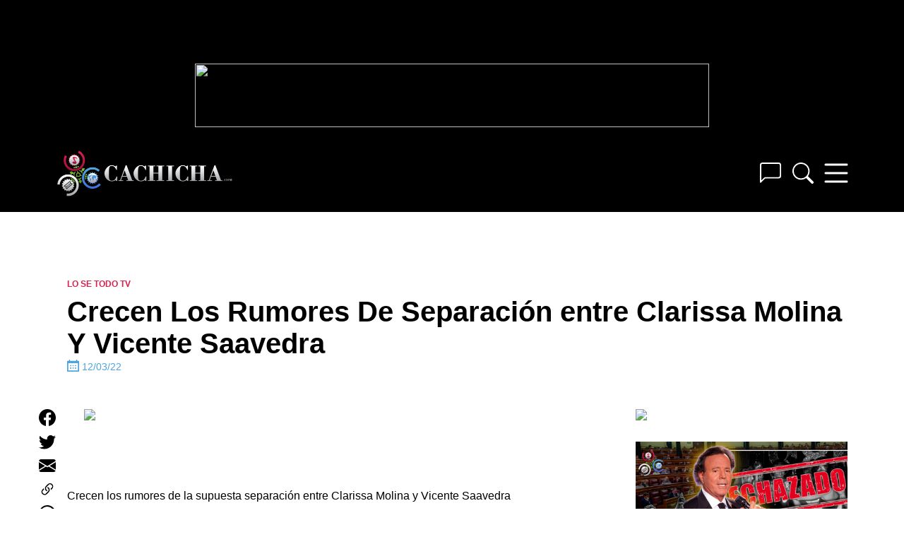

--- FILE ---
content_type: application/javascript; charset=UTF-8
request_url: https://www5.smartadserver.com/h/nshow?siteid=71022&pgid=537684&fmtid=130826&tag=sas_130826&tmstp=5150454666&visit=S&acd=1769030043381&opid=f7af272a-b86c-489c-af79-f5f93df42b99&opdt=1769030043381&ckid=4168281416739551890&cappid=4168281416739551890&async=1&inst=2&systgt=%24qc%3D4787745%3B%24ql%3DHigh%3B%24qpc%3D43201%3B%24qpc%3D43*%3B%24qpc%3D432*%3B%24qpc%3D4320*%3B%24qpc%3D43201*%3B%24qt%3D152_2192_12416t%3B%24dma%3D535%3B%24qo%3D6%3B%24b%3D16999%3B%24o%3D12100%3B%24sw%3D1280%3B%24sh%3D600&tgt=%24dt%3D1t%3B%24dma%3D535&pgDomain=https%3A%2F%2Fwww.cachicha.com%2F2022%2F12%2Fcrecen-los-rumores-de-separacion-entre-clarissa-molina-y-vicente-saavedra%2F&noadcbk=sas.noad&dmodel=unknown&dmake=Apple&reqid=d1eae329-4eeb-45b3-8389-6ea718b2f102&reqdt=1769030043402&oppid=f7af272a-b86c-489c-af79-f5f93df42b99&hmfp=0&insid=13068489
body_size: 2769
content:
/*_hs_*/;var sas = sas || {};
if(sas && sas.events && sas.events.fire && typeof sas.events.fire === "function" )
        sas.events.fire("ad", { tagId: "sas_130826_2", formatId: 130826 }, "sas_130826_2");;/*_hs_*/(()=>{"use strict";var t={4888:(t,e)=>{Object.defineProperty(e,"__esModule",{value:!0}),e.LoadManager=void 0;class s{constructor(){this.scripts=new Map,this.callbacks=[]}static getUrls(t){const e=window.sas,s="string"==typeof t?[t]:t,a=e.utils.cdns[location.protocol]||e.utils.cdns["https:"]||"https://ced-ns.sascdn.com";return s.map(t=>a.replace(/\/+$/,"")+"/"+t.replace(/^\/+/,""))}static loadLink(t){const e=document.createElement("link");e.rel="stylesheet",e.href=t,document.head.appendChild(e)}static loadLinkCdn(t){s.getUrls(t).forEach(s.loadLink)}loadScriptCdn(t,e){const a=s.getUrls(t);for(const t of a){let e=this.scripts.get(t);e||(e={url:t,loaded:!1},this.scripts.set(t,e),this.loadScript(e))}(null==e?void 0:e.onLoad)&&(this.callbacks.push({called:!1,dependencies:a,function:e.onLoad}),this.executeCallbacks())}onScriptLoad(t){t.loaded=!0,this.executeCallbacks()}loadScript(t){const e=document.currentScript,s=document.createElement("script");s.onload=()=>this.onScriptLoad(t),s.src=t.url,e?(e.insertAdjacentElement("afterend",s),window.sas.currentScript=e):document.head.appendChild(s)}executeCallbacks(){this.callbacks.forEach(t=>{!t.called&&t.dependencies.every(t=>{var e;return null===(e=this.scripts.get(t))||void 0===e?void 0:e.loaded})&&(t.called=!0,t.function())}),this.callbacks=this.callbacks.filter(t=>!t.called)}}e.LoadManager=s}},e={};function s(a){var c=e[a];if(void 0!==c)return c.exports;var l=e[a]={exports:{}};return t[a](l,l.exports,s),l.exports}(()=>{const t=s(4888);window.sas=window.sas||{};const e=window.sas;e.utils=e.utils||{},e.utils.cdns=e.utils.cdns||{},e.utils._callbacks=e.utils._callbacks||{},e.events=e.events||{};const a=e.utils.loadManager||new t.LoadManager;e.utils.loadManager=a,e.utils.loadScriptCdn=a.loadScriptCdn.bind(a),e.utils.loadLinkCdn=t.LoadManager.loadLinkCdn})()})();

(function(sas) {
	var config = {
		insertionId: Number(13068489),
		pageId: '537684',
		pgDomain: 'https%3a%2f%2fwww.cachicha.com',
		sessionId: new Date().getTime(),
		baseActionUrl: 'https://use1.smartadserver.com/track/action?siteid=71022&fmtid=130826&pid=537684&iid=13068489&sid=5150454666&scriptid=99340&opid=f7af272a-b86c-489c-af79-f5f93df42b99&opdt=1769030043402&bldv=15322&srcfn=diff&reqid=d1eae329-4eeb-45b3-8389-6ea718b2f102&reqdt=1769030043402&oppid=f7af272a-b86c-489c-af79-f5f93df42b99&gdpr=0',
		formatId: Number(130826),
		tagId: 'sas_130826_2',
		oba: Number(0),
		isAsync: window.sas_ajax || true,
		customScript: String(''),
		filePath: (document.location.protocol == 'https:' ? 'https://ced-ns.sascdn.com' : 'http://ced-ns.sascdn.com') + '/diff/templates/',
		creativeFeedback: Boolean(0),
		dsa: String(''),
		creative: {
			id: Number(41518493),
			url: 'https://creatives.sascdn.com/diff/1252/advertiser/437916/Medios_Digitales_-_Campan_a_a_Institucional_2025_970x90_7923ddc8-d1df-4e4a-b4cf-dda88dbfc1b8.jpg',
			type: Number(1),
			width: Number(('728' === '100%') ? 0 : '728'),
			height: Number(('90' === '100%') ? 0 : '90'),
			clickUrl: 'https://use1.smartadserver.com/click?imgid=41518493&insid=13068489&pgid=537684&fmtid=130826&ckid=4168281416739551890&uii=7371157466700437752&acd=1769030043923&tmstp=5150454666&tgt=%24dt%3d1t%3b%24dma%3d535%3b%24dt%3d1t%3b%24dma%3d535%3b%24hc&systgt=%24qc%3d4787745%3b%24ql%3dUnknown%3b%24qpc%3d43201*%3b%24qpc%3d43*%3b%24qpc%3d432*%3b%24qpc%3d4320*%3b%24qpc%3d43201*%3b%24qpc%3d43201**%3b%24qt%3d152_2192_12416t%3b%24dma%3d535%3b%24qo%3d6%3b%24b%3d16999%3b%24o%3d12100%3b%24sw%3d1280%3b%24sh%3d600&envtype=0&imptype=0&gdpr=0&pgDomain=https%3a%2f%2fwww.cachicha.com%2f2022%2f12%2fcrecen-los-rumores-de-separacion-entre-clarissa-molina-y-vicente-saavedra%2f&cappid=4168281416739551890&scriptid=99340&opid=f7af272a-b86c-489c-af79-f5f93df42b99&opdt=1769030043402&bldv=15322&srcfn=diff&reqid=d1eae329-4eeb-45b3-8389-6ea718b2f102&reqdt=1769030043402&oppid=f7af272a-b86c-489c-af79-f5f93df42b99&eqs=c8995c4000f2f84db26df868e45730d7c83ec022&go=https%3a%2f%2fyoutu.be%2fDeIJPhY18SQ%3fsi%3dMIB0KQQgjO5cnw7F',
			clickUrlArray: ["https://use1.smartadserver.com/click?imgid=41518493&insid=13068489&pgid=537684&fmtid=130826&ckid=4168281416739551890&uii=7371157466700437752&acd=1769030043923&tmstp=5150454666&tgt=%24dt%3d1t%3b%24dma%3d535%3b%24dt%3d1t%3b%24dma%3d535%3b%24hc&systgt=%24qc%3d4787745%3b%24ql%3dUnknown%3b%24qpc%3d43201*%3b%24qpc%3d43*%3b%24qpc%3d432*%3b%24qpc%3d4320*%3b%24qpc%3d43201*%3b%24qpc%3d43201**%3b%24qt%3d152_2192_12416t%3b%24dma%3d535%3b%24qo%3d6%3b%24b%3d16999%3b%24o%3d12100%3b%24sw%3d1280%3b%24sh%3d600&envtype=0&imptype=0&gdpr=0&pgDomain=https%3a%2f%2fwww.cachicha.com%2f2022%2f12%2fcrecen-los-rumores-de-separacion-entre-clarissa-molina-y-vicente-saavedra%2f&cappid=4168281416739551890&scriptid=99340&opid=f7af272a-b86c-489c-af79-f5f93df42b99&opdt=1769030043402&bldv=15322&srcfn=diff&reqid=d1eae329-4eeb-45b3-8389-6ea718b2f102&reqdt=1769030043402&oppid=f7af272a-b86c-489c-af79-f5f93df42b99&eqs=c8995c4000f2f84db26df868e45730d7c83ec022&go=https%3a%2f%2fyoutu.be%2fDeIJPhY18SQ%3fsi%3dMIB0KQQgjO5cnw7F"],
			oryginalClickUrl: 'https://youtu.be/DeIJPhY18SQ?si=MIB0KQQgjO5cnw7F',
			clickTarget: !0 ? '_blank' : '',
			agencyCode: String(''),
			creativeCountPixelUrl: 'https://use1.smartadserver.com/h/aip?uii=7371157466700437752&tmstp=5150454666&ckid=4168281416739551890&systgt=%24qc%3d4787745%3b%24ql%3dUnknown%3b%24qpc%3d43201*%3b%24qpc%3d43*%3b%24qpc%3d432*%3b%24qpc%3d4320*%3b%24qpc%3d43201*%3b%24qpc%3d43201**%3b%24qt%3d152_2192_12416t%3b%24dma%3d535%3b%24qo%3d6%3b%24b%3d16999%3b%24o%3d12100%3b%24sw%3d1280%3b%24sh%3d600&acd=1769030043923&envtype=0&siteid=71022&tgt=%24dt%3d1t%3b%24dma%3d535%3b%24dt%3d1t%3b%24dma%3d535%3b%24hc&gdpr=0&opid=f7af272a-b86c-489c-af79-f5f93df42b99&opdt=1769030043402&bldv=15322&srcfn=diff&reqid=d1eae329-4eeb-45b3-8389-6ea718b2f102&reqdt=1769030043402&oppid=f7af272a-b86c-489c-af79-f5f93df42b99&visit=S&statid=2&imptype=0&intgtype=0&pgDomain=https%3a%2f%2fwww.cachicha.com%2f2022%2f12%2fcrecen-los-rumores-de-separacion-entre-clarissa-molina-y-vicente-saavedra%2f&cappid=4168281416739551890&capp=0&mcrdbt=1&insid=13068489&imgid=41518493&pgid=537684&fmtid=130826&isLazy=0&scriptid=99340',
			creativeClickCountPixelUrl: 41518493 ? 'https://use1.smartadserver.com/h/cp?imgid=41518493&insid=13068489&pgid=537684&fmtid=130826&ckid=4168281416739551890&uii=7371157466700437752&acd=1769030043923&tmstp=5150454666&tgt=%24dt%3d1t%3b%24dma%3d535%3b%24dt%3d1t%3b%24dma%3d535%3b%24hc&systgt=%24qc%3d4787745%3b%24ql%3dUnknown%3b%24qpc%3d43201*%3b%24qpc%3d43*%3b%24qpc%3d432*%3b%24qpc%3d4320*%3b%24qpc%3d43201*%3b%24qpc%3d43201**%3b%24qt%3d152_2192_12416t%3b%24dma%3d535%3b%24qo%3d6%3b%24b%3d16999%3b%24o%3d12100%3b%24sw%3d1280%3b%24sh%3d600&envtype=0&imptype=0&gdpr=0&pgDomain=https%3a%2f%2fwww.cachicha.com%2f2022%2f12%2fcrecen-los-rumores-de-separacion-entre-clarissa-molina-y-vicente-saavedra%2f&cappid=4168281416739551890&scriptid=99340&opid=f7af272a-b86c-489c-af79-f5f93df42b99&opdt=1769030043402&bldv=15322&srcfn=diff&reqid=d1eae329-4eeb-45b3-8389-6ea718b2f102&reqdt=1769030043402&oppid=f7af272a-b86c-489c-af79-f5f93df42b99&eqs=c8995c4000f2f84db26df868e45730d7c83ec022' : 'https://use1.smartadserver.com/h/micp?imgid=0&insid=13068489&pgid=537684&fmtid=130826&ckid=4168281416739551890&uii=7371157466700437752&acd=1769030043923&tmstp=5150454666&tgt=%24dt%3d1t%3b%24dma%3d535%3b%24dt%3d1t%3b%24dma%3d535%3b%24hc&systgt=%24qc%3d4787745%3b%24ql%3dUnknown%3b%24qpc%3d43201*%3b%24qpc%3d43*%3b%24qpc%3d432*%3b%24qpc%3d4320*%3b%24qpc%3d43201*%3b%24qpc%3d43201**%3b%24qt%3d152_2192_12416t%3b%24dma%3d535%3b%24qo%3d6%3b%24b%3d16999%3b%24o%3d12100%3b%24sw%3d1280%3b%24sh%3d600&envtype=0&imptype=0&gdpr=0&pgDomain=https%3a%2f%2fwww.cachicha.com%2f2022%2f12%2fcrecen-los-rumores-de-separacion-entre-clarissa-molina-y-vicente-saavedra%2f&cappid=4168281416739551890&scriptid=99340&opid=f7af272a-b86c-489c-af79-f5f93df42b99&opdt=1769030043402&bldv=15322&srcfn=diff&reqid=d1eae329-4eeb-45b3-8389-6ea718b2f102&reqdt=1769030043402&oppid=f7af272a-b86c-489c-af79-f5f93df42b99&eqs=c8995c4000f2f84db26df868e45730d7c83ec022',
			safeFrame: Boolean(0)
		},
		statisticTracking: {
			viewcount:'https://use1.smartadserver.com/track/action?siteid=71022&fmtid=130826&pid=537684&iid=13068489&sid=5150454666&scriptid=99340&opid=f7af272a-b86c-489c-af79-f5f93df42b99&opdt=1769030043402&bldv=15322&srcfn=diff&reqid=d1eae329-4eeb-45b3-8389-6ea718b2f102&reqdt=1769030043402&oppid=f7af272a-b86c-489c-af79-f5f93df42b99&gdpr=0&key=viewcount&num1=0&num3=&cid=41518493&pgDomain=https%3a%2f%2fwww.cachicha.com%2f2022%2f12%2fcrecen-los-rumores-de-separacion-entre-clarissa-molina-y-vicente-saavedra%2f&imptype=0&envtype=0'
		}
	};
	sas.utils.cdns['http:'] = 'http://ced-ns.sascdn.com';
	sas.utils.cdns['https:'] = 'https://ced-ns.sascdn.com';
	sas.utils.loadScriptCdn('/diff/templates/ts/dist/banner/sas-banner-1.13.js', {
		async: config.isAsync, onLoad: function() {
			newObj13068489 = new Banner(config);
			newObj13068489.init();
		}
	});
})(window.sas);

--- FILE ---
content_type: text/vtt
request_url: https://cdn.jwplayer.com/strips/2kXUoaKe-120.vtt
body_size: 618
content:
WEBVTT

00:00.000 --> 00:03.405
2kXUoaKe-120.jpg#xywh=0,0,120,67

00:03.405 --> 00:06.810
2kXUoaKe-120.jpg#xywh=120,0,120,67

00:06.810 --> 00:10.216
2kXUoaKe-120.jpg#xywh=240,0,120,67

00:10.216 --> 00:13.621
2kXUoaKe-120.jpg#xywh=360,0,120,67

00:13.621 --> 00:17.027
2kXUoaKe-120.jpg#xywh=0,67,120,67

00:17.027 --> 00:20.432
2kXUoaKe-120.jpg#xywh=120,67,120,67

00:20.432 --> 00:23.837
2kXUoaKe-120.jpg#xywh=240,67,120,67

00:23.837 --> 00:27.243
2kXUoaKe-120.jpg#xywh=360,67,120,67

00:27.243 --> 00:30.648
2kXUoaKe-120.jpg#xywh=0,134,120,67

00:30.648 --> 00:34.054
2kXUoaKe-120.jpg#xywh=120,134,120,67

00:34.054 --> 00:37.459
2kXUoaKe-120.jpg#xywh=240,134,120,67

00:37.459 --> 00:40.865
2kXUoaKe-120.jpg#xywh=360,134,120,67

00:40.865 --> 00:44.270
2kXUoaKe-120.jpg#xywh=0,201,120,67

00:44.270 --> 00:47.675
2kXUoaKe-120.jpg#xywh=120,201,120,67

00:47.675 --> 00:51.081
2kXUoaKe-120.jpg#xywh=240,201,120,67

00:51.081 --> 00:54.486
2kXUoaKe-120.jpg#xywh=360,201,120,67

00:54.486 --> 00:57.892
2kXUoaKe-120.jpg#xywh=0,268,120,67

00:57.892 --> 01:01.297
2kXUoaKe-120.jpg#xywh=120,268,120,67

01:01.297 --> 01:04.703
2kXUoaKe-120.jpg#xywh=240,268,120,67

01:04.703 --> 01:08.108
2kXUoaKe-120.jpg#xywh=360,268,120,67

01:08.108 --> 01:11.513
2kXUoaKe-120.jpg#xywh=0,335,120,67

01:11.513 --> 01:14.919
2kXUoaKe-120.jpg#xywh=120,335,120,67

01:14.919 --> 01:18.324
2kXUoaKe-120.jpg#xywh=240,335,120,67

01:18.324 --> 01:21.730
2kXUoaKe-120.jpg#xywh=360,335,120,67

01:21.730 --> 01:25.135
2kXUoaKe-120.jpg#xywh=0,402,120,67

01:25.135 --> 01:28.541
2kXUoaKe-120.jpg#xywh=120,402,120,67

01:28.541 --> 01:31.946
2kXUoaKe-120.jpg#xywh=240,402,120,67

01:31.946 --> 01:35.351
2kXUoaKe-120.jpg#xywh=360,402,120,67

01:35.351 --> 01:38.757
2kXUoaKe-120.jpg#xywh=0,469,120,67

01:38.757 --> 01:42.162
2kXUoaKe-120.jpg#xywh=120,469,120,67

01:42.162 --> 01:45.568
2kXUoaKe-120.jpg#xywh=240,469,120,67

01:45.568 --> 01:48.973
2kXUoaKe-120.jpg#xywh=360,469,120,67

01:48.973 --> 01:52.379
2kXUoaKe-120.jpg#xywh=0,536,120,67

01:52.379 --> 01:55.784
2kXUoaKe-120.jpg#xywh=120,536,120,67

01:55.784 --> 01:59.189
2kXUoaKe-120.jpg#xywh=240,536,120,67

01:59.189 --> 02:02.595
2kXUoaKe-120.jpg#xywh=360,536,120,67

02:02.595 --> 02:06.000
2kXUoaKe-120.jpg#xywh=0,603,120,67

02:06.000 --> 02:09.406
2kXUoaKe-120.jpg#xywh=120,603,120,67

02:09.406 --> 02:12.811
2kXUoaKe-120.jpg#xywh=240,603,120,67

02:12.811 --> 02:16.217
2kXUoaKe-120.jpg#xywh=360,603,120,67

02:16.217 --> 02:19.622
2kXUoaKe-120.jpg#xywh=0,670,120,67

02:19.622 --> 02:23.027
2kXUoaKe-120.jpg#xywh=120,670,120,67

02:23.027 --> 02:26.433
2kXUoaKe-120.jpg#xywh=240,670,120,67

02:26.433 --> 02:29.838
2kXUoaKe-120.jpg#xywh=360,670,120,67

02:29.838 --> 02:33.244
2kXUoaKe-120.jpg#xywh=0,737,120,67

02:33.244 --> 02:36.649
2kXUoaKe-120.jpg#xywh=120,737,120,67

02:36.649 --> 02:40.054
2kXUoaKe-120.jpg#xywh=240,737,120,67

02:40.054 --> 02:43.460
2kXUoaKe-120.jpg#xywh=360,737,120,67

02:43.460 --> 02:46.865
2kXUoaKe-120.jpg#xywh=0,804,120,67

02:46.865 --> 02:50.271
2kXUoaKe-120.jpg#xywh=120,804,120,67

02:50.271 --> 02:53.676
2kXUoaKe-120.jpg#xywh=240,804,120,67

02:53.676 --> 02:57.082
2kXUoaKe-120.jpg#xywh=360,804,120,67

02:57.082 --> 03:00.487
2kXUoaKe-120.jpg#xywh=0,871,120,67

03:00.487 --> 03:03.892
2kXUoaKe-120.jpg#xywh=120,871,120,67

03:03.892 --> 03:07.298
2kXUoaKe-120.jpg#xywh=240,871,120,67

03:07.298 --> 03:10.703
2kXUoaKe-120.jpg#xywh=360,871,120,67

03:10.703 --> 03:14.109
2kXUoaKe-120.jpg#xywh=0,938,120,67

03:14.109 --> 03:17.514
2kXUoaKe-120.jpg#xywh=120,938,120,67

03:17.514 --> 03:20.920
2kXUoaKe-120.jpg#xywh=240,938,120,67

03:20.920 --> 03:24.325
2kXUoaKe-120.jpg#xywh=360,938,120,67

03:24.325 --> 03:27.730
2kXUoaKe-120.jpg#xywh=0,1005,120,67

03:27.730 --> 03:31.136
2kXUoaKe-120.jpg#xywh=120,1005,120,67

03:31.136 --> 03:34.541
2kXUoaKe-120.jpg#xywh=240,1005,120,67

03:34.541 --> 03:37.947
2kXUoaKe-120.jpg#xywh=360,1005,120,67

03:37.947 --> 03:41.352
2kXUoaKe-120.jpg#xywh=0,1072,120,67

03:41.352 --> 03:44.758
2kXUoaKe-120.jpg#xywh=120,1072,120,67

03:44.758 --> 03:48.163
2kXUoaKe-120.jpg#xywh=240,1072,120,67

03:48.163 --> 03:51.568
2kXUoaKe-120.jpg#xywh=360,1072,120,67

03:51.568 --> 03:54.974
2kXUoaKe-120.jpg#xywh=0,1139,120,67

03:54.974 --> 03:58.379
2kXUoaKe-120.jpg#xywh=120,1139,120,67

03:58.379 --> 04:01.785
2kXUoaKe-120.jpg#xywh=240,1139,120,67

04:01.785 --> 04:05.190
2kXUoaKe-120.jpg#xywh=360,1139,120,67

04:05.190 --> 04:08.596
2kXUoaKe-120.jpg#xywh=0,1206,120,67

04:08.596 --> 04:12.001
2kXUoaKe-120.jpg#xywh=120,1206,120,67

04:12.001 --> 04:15.406
2kXUoaKe-120.jpg#xywh=240,1206,120,67

04:15.406 --> 04:18.812
2kXUoaKe-120.jpg#xywh=360,1206,120,67

04:18.812 --> 04:22.217
2kXUoaKe-120.jpg#xywh=0,1273,120,67

04:22.217 --> 04:25.623
2kXUoaKe-120.jpg#xywh=120,1273,120,67

04:25.623 --> 04:29.028
2kXUoaKe-120.jpg#xywh=240,1273,120,67

04:29.028 --> 04:32.434
2kXUoaKe-120.jpg#xywh=360,1273,120,67



--- FILE ---
content_type: application/javascript; charset=UTF-8
request_url: https://www5.smartadserver.com/h/nshow?siteid=71022&pgid=537684&fmtid=130520&tag=sas_130520&tmstp=5150454666&visit=S&acd=1769030043381&opid=a3bdc53e-f138-4a9e-95ef-e00029db5c2e&opdt=1769030043381&ckid=4168281416739551890&cappid=4168281416739551890&async=1&systgt=%24qc%3D4787745%3B%24ql%3DHigh%3B%24qpc%3D43201%3B%24qpc%3D43*%3B%24qpc%3D432*%3B%24qpc%3D4320*%3B%24qpc%3D43201*%3B%24qt%3D152_2192_12416t%3B%24dma%3D535%3B%24qo%3D6%3B%24b%3D16999%3B%24o%3D12100%3B%24sw%3D1280%3B%24sh%3D600&tgt=%24dt%3D1t%3B%24dma%3D535&pgDomain=https%3A%2F%2Fwww.cachicha.com%2F2022%2F12%2Fcrecen-los-rumores-de-separacion-entre-clarissa-molina-y-vicente-saavedra%2F&noadcbk=sas.noad&dmodel=unknown&dmake=Apple&reqid=d1eae329-4eeb-45b3-8389-6ea718b2f102&reqdt=1769030043402&oppid=a3bdc53e-f138-4a9e-95ef-e00029db5c2e&hmfp=0&insid=13055788
body_size: 2710
content:
/*_hs_*/;var sas = sas || {};
if(sas && sas.events && sas.events.fire && typeof sas.events.fire === "function" )
        sas.events.fire("ad", { tagId: "sas_130520", formatId: 130520 }, "sas_130520");;/*_hs_*/(()=>{"use strict";var t={4888:(t,e)=>{Object.defineProperty(e,"__esModule",{value:!0}),e.LoadManager=void 0;class s{constructor(){this.scripts=new Map,this.callbacks=[]}static getUrls(t){const e=window.sas,s="string"==typeof t?[t]:t,a=e.utils.cdns[location.protocol]||e.utils.cdns["https:"]||"https://ced-ns.sascdn.com";return s.map(t=>a.replace(/\/+$/,"")+"/"+t.replace(/^\/+/,""))}static loadLink(t){const e=document.createElement("link");e.rel="stylesheet",e.href=t,document.head.appendChild(e)}static loadLinkCdn(t){s.getUrls(t).forEach(s.loadLink)}loadScriptCdn(t,e){const a=s.getUrls(t);for(const t of a){let e=this.scripts.get(t);e||(e={url:t,loaded:!1},this.scripts.set(t,e),this.loadScript(e))}(null==e?void 0:e.onLoad)&&(this.callbacks.push({called:!1,dependencies:a,function:e.onLoad}),this.executeCallbacks())}onScriptLoad(t){t.loaded=!0,this.executeCallbacks()}loadScript(t){const e=document.currentScript,s=document.createElement("script");s.onload=()=>this.onScriptLoad(t),s.src=t.url,e?(e.insertAdjacentElement("afterend",s),window.sas.currentScript=e):document.head.appendChild(s)}executeCallbacks(){this.callbacks.forEach(t=>{!t.called&&t.dependencies.every(t=>{var e;return null===(e=this.scripts.get(t))||void 0===e?void 0:e.loaded})&&(t.called=!0,t.function())}),this.callbacks=this.callbacks.filter(t=>!t.called)}}e.LoadManager=s}},e={};function s(a){var c=e[a];if(void 0!==c)return c.exports;var l=e[a]={exports:{}};return t[a](l,l.exports,s),l.exports}(()=>{const t=s(4888);window.sas=window.sas||{};const e=window.sas;e.utils=e.utils||{},e.utils.cdns=e.utils.cdns||{},e.utils._callbacks=e.utils._callbacks||{},e.events=e.events||{};const a=e.utils.loadManager||new t.LoadManager;e.utils.loadManager=a,e.utils.loadScriptCdn=a.loadScriptCdn.bind(a),e.utils.loadLinkCdn=t.LoadManager.loadLinkCdn})()})();

(function(sas) {
	var config = {
		insertionId: Number(13055788),
		pageId: '537684',
		pgDomain: 'https%3a%2f%2fwww.cachicha.com',
		sessionId: new Date().getTime(),
		baseActionUrl: 'https://use1.smartadserver.com/track/action?siteid=71022&fmtid=130520&pid=537684&iid=13055788&sid=5150454666&scriptid=99340&opid=a3bdc53e-f138-4a9e-95ef-e00029db5c2e&opdt=1769030043402&bldv=15322&srcfn=diff&reqid=d1eae329-4eeb-45b3-8389-6ea718b2f102&reqdt=1769030043402&oppid=a3bdc53e-f138-4a9e-95ef-e00029db5c2e&gdpr=0',
		formatId: Number(130520),
		tagId: 'sas_130520',
		oba: Number(0),
		isAsync: window.sas_ajax || true,
		customScript: String(''),
		filePath: (document.location.protocol == 'https:' ? 'https://ced-ns.sascdn.com' : 'http://ced-ns.sascdn.com') + '/diff/templates/',
		creativeFeedback: Boolean(0),
		dsa: String(''),
		creative: {
			id: Number(41484474),
			url: 'https://creatives.sascdn.com/diff/1252/advertiser/538145/MOPC_300x600_5631448f-7ada-4050-a2f6-22228cc1c8e9.jpg',
			type: Number(1),
			width: Number(('300' === '100%') ? 0 : '300'),
			height: Number(('600' === '100%') ? 0 : '600'),
			clickUrl: 'https://use1.smartadserver.com/click?imgid=41484474&insid=13055788&pgid=537684&fmtid=130520&ckid=4168281416739551890&uii=8223130193214070283&acd=1769030043923&tmstp=5150454666&tgt=%24dt%3d1t%3b%24dma%3d535%3b%24dt%3d1t%3b%24dma%3d535%3b%24hc&systgt=%24qc%3d4787745%3b%24ql%3dUnknown%3b%24qpc%3d43201*%3b%24qpc%3d43*%3b%24qpc%3d432*%3b%24qpc%3d4320*%3b%24qpc%3d43201*%3b%24qpc%3d43201**%3b%24qt%3d152_2192_12416t%3b%24dma%3d535%3b%24qo%3d6%3b%24b%3d16999%3b%24o%3d12100%3b%24sw%3d1280%3b%24sh%3d600&envtype=0&imptype=0&gdpr=0&pgDomain=https%3a%2f%2fwww.cachicha.com%2f2022%2f12%2fcrecen-los-rumores-de-separacion-entre-clarissa-molina-y-vicente-saavedra%2f&cappid=4168281416739551890&scriptid=99340&opid=a3bdc53e-f138-4a9e-95ef-e00029db5c2e&opdt=1769030043402&bldv=15322&srcfn=diff&reqid=d1eae329-4eeb-45b3-8389-6ea718b2f102&reqdt=1769030043402&oppid=a3bdc53e-f138-4a9e-95ef-e00029db5c2e&eqs=992578bc36c097568105180ed477a5d1fbe1de0c&go=https%3a%2f%2fwww.mopc.gob.do%2f',
			clickUrlArray: ["https://use1.smartadserver.com/click?imgid=41484474&insid=13055788&pgid=537684&fmtid=130520&ckid=4168281416739551890&uii=8223130193214070283&acd=1769030043923&tmstp=5150454666&tgt=%24dt%3d1t%3b%24dma%3d535%3b%24dt%3d1t%3b%24dma%3d535%3b%24hc&systgt=%24qc%3d4787745%3b%24ql%3dUnknown%3b%24qpc%3d43201*%3b%24qpc%3d43*%3b%24qpc%3d432*%3b%24qpc%3d4320*%3b%24qpc%3d43201*%3b%24qpc%3d43201**%3b%24qt%3d152_2192_12416t%3b%24dma%3d535%3b%24qo%3d6%3b%24b%3d16999%3b%24o%3d12100%3b%24sw%3d1280%3b%24sh%3d600&envtype=0&imptype=0&gdpr=0&pgDomain=https%3a%2f%2fwww.cachicha.com%2f2022%2f12%2fcrecen-los-rumores-de-separacion-entre-clarissa-molina-y-vicente-saavedra%2f&cappid=4168281416739551890&scriptid=99340&opid=a3bdc53e-f138-4a9e-95ef-e00029db5c2e&opdt=1769030043402&bldv=15322&srcfn=diff&reqid=d1eae329-4eeb-45b3-8389-6ea718b2f102&reqdt=1769030043402&oppid=a3bdc53e-f138-4a9e-95ef-e00029db5c2e&eqs=992578bc36c097568105180ed477a5d1fbe1de0c&go=https%3a%2f%2fwww.mopc.gob.do%2f"],
			oryginalClickUrl: 'https://www.mopc.gob.do/',
			clickTarget: !0 ? '_blank' : '',
			agencyCode: String(''),
			creativeCountPixelUrl: 'https://use1.smartadserver.com/h/aip?uii=8223130193214070283&tmstp=5150454666&ckid=4168281416739551890&systgt=%24qc%3d4787745%3b%24ql%3dUnknown%3b%24qpc%3d43201*%3b%24qpc%3d43*%3b%24qpc%3d432*%3b%24qpc%3d4320*%3b%24qpc%3d43201*%3b%24qpc%3d43201**%3b%24qt%3d152_2192_12416t%3b%24dma%3d535%3b%24qo%3d6%3b%24b%3d16999%3b%24o%3d12100%3b%24sw%3d1280%3b%24sh%3d600&acd=1769030043923&envtype=0&siteid=71022&tgt=%24dt%3d1t%3b%24dma%3d535%3b%24dt%3d1t%3b%24dma%3d535%3b%24hc&gdpr=0&opid=a3bdc53e-f138-4a9e-95ef-e00029db5c2e&opdt=1769030043402&bldv=15322&srcfn=diff&reqid=d1eae329-4eeb-45b3-8389-6ea718b2f102&reqdt=1769030043402&oppid=a3bdc53e-f138-4a9e-95ef-e00029db5c2e&visit=S&statid=2&imptype=0&intgtype=0&pgDomain=https%3a%2f%2fwww.cachicha.com%2f2022%2f12%2fcrecen-los-rumores-de-separacion-entre-clarissa-molina-y-vicente-saavedra%2f&cappid=4168281416739551890&capp=0&mcrdbt=1&insid=13055788&imgid=41484474&pgid=537684&fmtid=130520&isLazy=0&scriptid=99340',
			creativeClickCountPixelUrl: 41484474 ? 'https://use1.smartadserver.com/h/cp?imgid=41484474&insid=13055788&pgid=537684&fmtid=130520&ckid=4168281416739551890&uii=8223130193214070283&acd=1769030043923&tmstp=5150454666&tgt=%24dt%3d1t%3b%24dma%3d535%3b%24dt%3d1t%3b%24dma%3d535%3b%24hc&systgt=%24qc%3d4787745%3b%24ql%3dUnknown%3b%24qpc%3d43201*%3b%24qpc%3d43*%3b%24qpc%3d432*%3b%24qpc%3d4320*%3b%24qpc%3d43201*%3b%24qpc%3d43201**%3b%24qt%3d152_2192_12416t%3b%24dma%3d535%3b%24qo%3d6%3b%24b%3d16999%3b%24o%3d12100%3b%24sw%3d1280%3b%24sh%3d600&envtype=0&imptype=0&gdpr=0&pgDomain=https%3a%2f%2fwww.cachicha.com%2f2022%2f12%2fcrecen-los-rumores-de-separacion-entre-clarissa-molina-y-vicente-saavedra%2f&cappid=4168281416739551890&scriptid=99340&opid=a3bdc53e-f138-4a9e-95ef-e00029db5c2e&opdt=1769030043402&bldv=15322&srcfn=diff&reqid=d1eae329-4eeb-45b3-8389-6ea718b2f102&reqdt=1769030043402&oppid=a3bdc53e-f138-4a9e-95ef-e00029db5c2e&eqs=992578bc36c097568105180ed477a5d1fbe1de0c' : 'https://use1.smartadserver.com/h/micp?imgid=0&insid=13055788&pgid=537684&fmtid=130520&ckid=4168281416739551890&uii=8223130193214070283&acd=1769030043923&tmstp=5150454666&tgt=%24dt%3d1t%3b%24dma%3d535%3b%24dt%3d1t%3b%24dma%3d535%3b%24hc&systgt=%24qc%3d4787745%3b%24ql%3dUnknown%3b%24qpc%3d43201*%3b%24qpc%3d43*%3b%24qpc%3d432*%3b%24qpc%3d4320*%3b%24qpc%3d43201*%3b%24qpc%3d43201**%3b%24qt%3d152_2192_12416t%3b%24dma%3d535%3b%24qo%3d6%3b%24b%3d16999%3b%24o%3d12100%3b%24sw%3d1280%3b%24sh%3d600&envtype=0&imptype=0&gdpr=0&pgDomain=https%3a%2f%2fwww.cachicha.com%2f2022%2f12%2fcrecen-los-rumores-de-separacion-entre-clarissa-molina-y-vicente-saavedra%2f&cappid=4168281416739551890&scriptid=99340&opid=a3bdc53e-f138-4a9e-95ef-e00029db5c2e&opdt=1769030043402&bldv=15322&srcfn=diff&reqid=d1eae329-4eeb-45b3-8389-6ea718b2f102&reqdt=1769030043402&oppid=a3bdc53e-f138-4a9e-95ef-e00029db5c2e&eqs=992578bc36c097568105180ed477a5d1fbe1de0c',
			safeFrame: Boolean(0)
		},
		statisticTracking: {
			viewcount:'https://use1.smartadserver.com/track/action?siteid=71022&fmtid=130520&pid=537684&iid=13055788&sid=5150454666&scriptid=99340&opid=a3bdc53e-f138-4a9e-95ef-e00029db5c2e&opdt=1769030043402&bldv=15322&srcfn=diff&reqid=d1eae329-4eeb-45b3-8389-6ea718b2f102&reqdt=1769030043402&oppid=a3bdc53e-f138-4a9e-95ef-e00029db5c2e&gdpr=0&key=viewcount&num1=0&num3=&cid=41484474&pgDomain=https%3a%2f%2fwww.cachicha.com%2f2022%2f12%2fcrecen-los-rumores-de-separacion-entre-clarissa-molina-y-vicente-saavedra%2f&imptype=0&envtype=0'
		}
	};
	sas.utils.cdns['http:'] = 'http://ced-ns.sascdn.com';
	sas.utils.cdns['https:'] = 'https://ced-ns.sascdn.com';
	sas.utils.loadScriptCdn('/diff/templates/ts/dist/banner/sas-banner-1.13.js', {
		async: config.isAsync, onLoad: function() {
			newObj13055788 = new Banner(config);
			newObj13055788.init();
		}
	});
})(window.sas);

--- FILE ---
content_type: application/javascript; charset=UTF-8
request_url: https://www5.smartadserver.com/h/nshow?siteid=71022&pgid=537684&fmtid=130521&tag=sas_130521&tmstp=5150454666&visit=S&acd=1769030043381&opid=f3c3498c-d7f5-43a6-9e16-c48be0f59fae&opdt=1769030043381&ckid=4168281416739551890&cappid=4168281416739551890&async=1&systgt=%24qc%3D4787745%3B%24ql%3DHigh%3B%24qpc%3D43201%3B%24qpc%3D43*%3B%24qpc%3D432*%3B%24qpc%3D4320*%3B%24qpc%3D43201*%3B%24qt%3D152_2192_12416t%3B%24dma%3D535%3B%24qo%3D6%3B%24b%3D16999%3B%24o%3D12100%3B%24sw%3D1280%3B%24sh%3D600&tgt=%24dt%3D1t%3B%24dma%3D535&pgDomain=https%3A%2F%2Fwww.cachicha.com%2F2022%2F12%2Fcrecen-los-rumores-de-separacion-entre-clarissa-molina-y-vicente-saavedra%2F&noadcbk=sas.noad&dmodel=unknown&dmake=Apple&reqid=d1eae329-4eeb-45b3-8389-6ea718b2f102&reqdt=1769030043402&oppid=f3c3498c-d7f5-43a6-9e16-c48be0f59fae&hmfp=0&insid=13055787
body_size: 2693
content:
/*_hs_*/;var sas = sas || {};
if(sas && sas.events && sas.events.fire && typeof sas.events.fire === "function" )
        sas.events.fire("ad", { tagId: "sas_130521", formatId: 130521 }, "sas_130521");;/*_hs_*/(()=>{"use strict";var t={4888:(t,e)=>{Object.defineProperty(e,"__esModule",{value:!0}),e.LoadManager=void 0;class s{constructor(){this.scripts=new Map,this.callbacks=[]}static getUrls(t){const e=window.sas,s="string"==typeof t?[t]:t,a=e.utils.cdns[location.protocol]||e.utils.cdns["https:"]||"https://ced-ns.sascdn.com";return s.map(t=>a.replace(/\/+$/,"")+"/"+t.replace(/^\/+/,""))}static loadLink(t){const e=document.createElement("link");e.rel="stylesheet",e.href=t,document.head.appendChild(e)}static loadLinkCdn(t){s.getUrls(t).forEach(s.loadLink)}loadScriptCdn(t,e){const a=s.getUrls(t);for(const t of a){let e=this.scripts.get(t);e||(e={url:t,loaded:!1},this.scripts.set(t,e),this.loadScript(e))}(null==e?void 0:e.onLoad)&&(this.callbacks.push({called:!1,dependencies:a,function:e.onLoad}),this.executeCallbacks())}onScriptLoad(t){t.loaded=!0,this.executeCallbacks()}loadScript(t){const e=document.currentScript,s=document.createElement("script");s.onload=()=>this.onScriptLoad(t),s.src=t.url,e?(e.insertAdjacentElement("afterend",s),window.sas.currentScript=e):document.head.appendChild(s)}executeCallbacks(){this.callbacks.forEach(t=>{!t.called&&t.dependencies.every(t=>{var e;return null===(e=this.scripts.get(t))||void 0===e?void 0:e.loaded})&&(t.called=!0,t.function())}),this.callbacks=this.callbacks.filter(t=>!t.called)}}e.LoadManager=s}},e={};function s(a){var c=e[a];if(void 0!==c)return c.exports;var l=e[a]={exports:{}};return t[a](l,l.exports,s),l.exports}(()=>{const t=s(4888);window.sas=window.sas||{};const e=window.sas;e.utils=e.utils||{},e.utils.cdns=e.utils.cdns||{},e.utils._callbacks=e.utils._callbacks||{},e.events=e.events||{};const a=e.utils.loadManager||new t.LoadManager;e.utils.loadManager=a,e.utils.loadScriptCdn=a.loadScriptCdn.bind(a),e.utils.loadLinkCdn=t.LoadManager.loadLinkCdn})()})();

(function(sas) {
	var config = {
		insertionId: Number(13055787),
		pageId: '537684',
		pgDomain: 'https%3a%2f%2fwww.cachicha.com',
		sessionId: new Date().getTime(),
		baseActionUrl: 'https://use1.smartadserver.com/track/action?siteid=71022&fmtid=130521&pid=537684&iid=13055787&sid=5150454666&scriptid=99340&opid=f3c3498c-d7f5-43a6-9e16-c48be0f59fae&opdt=1769030043402&bldv=15322&srcfn=diff&reqid=d1eae329-4eeb-45b3-8389-6ea718b2f102&reqdt=1769030043402&oppid=f3c3498c-d7f5-43a6-9e16-c48be0f59fae&gdpr=0',
		formatId: Number(130521),
		tagId: 'sas_130521',
		oba: Number(0),
		isAsync: window.sas_ajax || true,
		customScript: String(''),
		filePath: (document.location.protocol == 'https:' ? 'https://ced-ns.sascdn.com' : 'http://ced-ns.sascdn.com') + '/diff/templates/',
		creativeFeedback: Boolean(0),
		dsa: String(''),
		creative: {
			id: Number(41484468),
			url: 'https://creatives.sascdn.com/diff/1252/advertiser/538145/MOPC_300x250_3f61ed26-6f54-49cf-9e47-1fe69968da51.jpg',
			type: Number(1),
			width: Number(('300' === '100%') ? 0 : '300'),
			height: Number(('250' === '100%') ? 0 : '250'),
			clickUrl: 'https://use1.smartadserver.com/click?imgid=41484468&insid=13055787&pgid=537684&fmtid=130521&ckid=4168281416739551890&uii=2131100972783293524&acd=1769030043922&tmstp=5150454666&tgt=%24dt%3d1t%3b%24dma%3d535%3b%24dt%3d1t%3b%24dma%3d535%3b%24hc&systgt=%24qc%3d4787745%3b%24ql%3dUnknown%3b%24qpc%3d43201*%3b%24qpc%3d43*%3b%24qpc%3d432*%3b%24qpc%3d4320*%3b%24qpc%3d43201*%3b%24qpc%3d43201**%3b%24qt%3d152_2192_12416t%3b%24dma%3d535%3b%24qo%3d6%3b%24b%3d16999%3b%24o%3d12100%3b%24sw%3d1280%3b%24sh%3d600&envtype=0&imptype=0&gdpr=0&pgDomain=https%3a%2f%2fwww.cachicha.com%2f2022%2f12%2fcrecen-los-rumores-de-separacion-entre-clarissa-molina-y-vicente-saavedra%2f&cappid=4168281416739551890&scriptid=99340&opid=f3c3498c-d7f5-43a6-9e16-c48be0f59fae&opdt=1769030043402&bldv=15322&srcfn=diff&reqid=d1eae329-4eeb-45b3-8389-6ea718b2f102&reqdt=1769030043402&oppid=f3c3498c-d7f5-43a6-9e16-c48be0f59fae&eqs=d8a2f941c743cde8a462607447e6598b6cacc835&go=https%3a%2f%2fwww.mopc.gob.do%2f',
			clickUrlArray: ["https://use1.smartadserver.com/click?imgid=41484468&insid=13055787&pgid=537684&fmtid=130521&ckid=4168281416739551890&uii=2131100972783293524&acd=1769030043922&tmstp=5150454666&tgt=%24dt%3d1t%3b%24dma%3d535%3b%24dt%3d1t%3b%24dma%3d535%3b%24hc&systgt=%24qc%3d4787745%3b%24ql%3dUnknown%3b%24qpc%3d43201*%3b%24qpc%3d43*%3b%24qpc%3d432*%3b%24qpc%3d4320*%3b%24qpc%3d43201*%3b%24qpc%3d43201**%3b%24qt%3d152_2192_12416t%3b%24dma%3d535%3b%24qo%3d6%3b%24b%3d16999%3b%24o%3d12100%3b%24sw%3d1280%3b%24sh%3d600&envtype=0&imptype=0&gdpr=0&pgDomain=https%3a%2f%2fwww.cachicha.com%2f2022%2f12%2fcrecen-los-rumores-de-separacion-entre-clarissa-molina-y-vicente-saavedra%2f&cappid=4168281416739551890&scriptid=99340&opid=f3c3498c-d7f5-43a6-9e16-c48be0f59fae&opdt=1769030043402&bldv=15322&srcfn=diff&reqid=d1eae329-4eeb-45b3-8389-6ea718b2f102&reqdt=1769030043402&oppid=f3c3498c-d7f5-43a6-9e16-c48be0f59fae&eqs=d8a2f941c743cde8a462607447e6598b6cacc835&go=https%3a%2f%2fwww.mopc.gob.do%2f"],
			oryginalClickUrl: 'https://www.mopc.gob.do/',
			clickTarget: !0 ? '_blank' : '',
			agencyCode: String(''),
			creativeCountPixelUrl: 'https://use1.smartadserver.com/h/aip?uii=2131100972783293524&tmstp=5150454666&ckid=4168281416739551890&systgt=%24qc%3d4787745%3b%24ql%3dUnknown%3b%24qpc%3d43201*%3b%24qpc%3d43*%3b%24qpc%3d432*%3b%24qpc%3d4320*%3b%24qpc%3d43201*%3b%24qpc%3d43201**%3b%24qt%3d152_2192_12416t%3b%24dma%3d535%3b%24qo%3d6%3b%24b%3d16999%3b%24o%3d12100%3b%24sw%3d1280%3b%24sh%3d600&acd=1769030043922&envtype=0&siteid=71022&tgt=%24dt%3d1t%3b%24dma%3d535%3b%24dt%3d1t%3b%24dma%3d535%3b%24hc&gdpr=0&opid=f3c3498c-d7f5-43a6-9e16-c48be0f59fae&opdt=1769030043402&bldv=15322&srcfn=diff&reqid=d1eae329-4eeb-45b3-8389-6ea718b2f102&reqdt=1769030043402&oppid=f3c3498c-d7f5-43a6-9e16-c48be0f59fae&visit=S&statid=2&imptype=0&intgtype=0&pgDomain=https%3a%2f%2fwww.cachicha.com%2f2022%2f12%2fcrecen-los-rumores-de-separacion-entre-clarissa-molina-y-vicente-saavedra%2f&cappid=4168281416739551890&capp=0&mcrdbt=1&insid=13055787&imgid=41484468&pgid=537684&fmtid=130521&isLazy=0&scriptid=99340',
			creativeClickCountPixelUrl: 41484468 ? 'https://use1.smartadserver.com/h/cp?imgid=41484468&insid=13055787&pgid=537684&fmtid=130521&ckid=4168281416739551890&uii=2131100972783293524&acd=1769030043922&tmstp=5150454666&tgt=%24dt%3d1t%3b%24dma%3d535%3b%24dt%3d1t%3b%24dma%3d535%3b%24hc&systgt=%24qc%3d4787745%3b%24ql%3dUnknown%3b%24qpc%3d43201*%3b%24qpc%3d43*%3b%24qpc%3d432*%3b%24qpc%3d4320*%3b%24qpc%3d43201*%3b%24qpc%3d43201**%3b%24qt%3d152_2192_12416t%3b%24dma%3d535%3b%24qo%3d6%3b%24b%3d16999%3b%24o%3d12100%3b%24sw%3d1280%3b%24sh%3d600&envtype=0&imptype=0&gdpr=0&pgDomain=https%3a%2f%2fwww.cachicha.com%2f2022%2f12%2fcrecen-los-rumores-de-separacion-entre-clarissa-molina-y-vicente-saavedra%2f&cappid=4168281416739551890&scriptid=99340&opid=f3c3498c-d7f5-43a6-9e16-c48be0f59fae&opdt=1769030043402&bldv=15322&srcfn=diff&reqid=d1eae329-4eeb-45b3-8389-6ea718b2f102&reqdt=1769030043402&oppid=f3c3498c-d7f5-43a6-9e16-c48be0f59fae&eqs=d8a2f941c743cde8a462607447e6598b6cacc835' : 'https://use1.smartadserver.com/h/micp?imgid=0&insid=13055787&pgid=537684&fmtid=130521&ckid=4168281416739551890&uii=2131100972783293524&acd=1769030043922&tmstp=5150454666&tgt=%24dt%3d1t%3b%24dma%3d535%3b%24dt%3d1t%3b%24dma%3d535%3b%24hc&systgt=%24qc%3d4787745%3b%24ql%3dUnknown%3b%24qpc%3d43201*%3b%24qpc%3d43*%3b%24qpc%3d432*%3b%24qpc%3d4320*%3b%24qpc%3d43201*%3b%24qpc%3d43201**%3b%24qt%3d152_2192_12416t%3b%24dma%3d535%3b%24qo%3d6%3b%24b%3d16999%3b%24o%3d12100%3b%24sw%3d1280%3b%24sh%3d600&envtype=0&imptype=0&gdpr=0&pgDomain=https%3a%2f%2fwww.cachicha.com%2f2022%2f12%2fcrecen-los-rumores-de-separacion-entre-clarissa-molina-y-vicente-saavedra%2f&cappid=4168281416739551890&scriptid=99340&opid=f3c3498c-d7f5-43a6-9e16-c48be0f59fae&opdt=1769030043402&bldv=15322&srcfn=diff&reqid=d1eae329-4eeb-45b3-8389-6ea718b2f102&reqdt=1769030043402&oppid=f3c3498c-d7f5-43a6-9e16-c48be0f59fae&eqs=d8a2f941c743cde8a462607447e6598b6cacc835',
			safeFrame: Boolean(0)
		},
		statisticTracking: {
			viewcount:'https://use1.smartadserver.com/track/action?siteid=71022&fmtid=130521&pid=537684&iid=13055787&sid=5150454666&scriptid=99340&opid=f3c3498c-d7f5-43a6-9e16-c48be0f59fae&opdt=1769030043402&bldv=15322&srcfn=diff&reqid=d1eae329-4eeb-45b3-8389-6ea718b2f102&reqdt=1769030043402&oppid=f3c3498c-d7f5-43a6-9e16-c48be0f59fae&gdpr=0&key=viewcount&num1=0&num3=&cid=41484468&pgDomain=https%3a%2f%2fwww.cachicha.com%2f2022%2f12%2fcrecen-los-rumores-de-separacion-entre-clarissa-molina-y-vicente-saavedra%2f&imptype=0&envtype=0'
		}
	};
	sas.utils.cdns['http:'] = 'http://ced-ns.sascdn.com';
	sas.utils.cdns['https:'] = 'https://ced-ns.sascdn.com';
	sas.utils.loadScriptCdn('/diff/templates/ts/dist/banner/sas-banner-1.13.js', {
		async: config.isAsync, onLoad: function() {
			newObj13055787 = new Banner(config);
			newObj13055787.init();
		}
	});
})(window.sas);

--- FILE ---
content_type: application/javascript; charset=UTF-8
request_url: https://www5.smartadserver.com/h/nshow?siteid=71022&pgid=537684&fmtid=130826&tag=sas_130826&tmstp=5150454666&visit=S&acd=1769030043381&opid=443423cc-f68e-43df-a2a3-6fbdbaac6f12&opdt=1769030043381&ckid=4168281416739551890&cappid=4168281416739551890&async=1&systgt=%24qc%3D4787745%3B%24ql%3DHigh%3B%24qpc%3D43201%3B%24qpc%3D43*%3B%24qpc%3D432*%3B%24qpc%3D4320*%3B%24qpc%3D43201*%3B%24qt%3D152_2192_12416t%3B%24dma%3D535%3B%24qo%3D6%3B%24b%3D16999%3B%24o%3D12100%3B%24sw%3D1280%3B%24sh%3D600&tgt=%24dt%3D1t%3B%24dma%3D535&pgDomain=https%3A%2F%2Fwww.cachicha.com%2F2022%2F12%2Fcrecen-los-rumores-de-separacion-entre-clarissa-molina-y-vicente-saavedra%2F&noadcbk=sas.noad&dmodel=unknown&dmake=Apple&reqid=d1eae329-4eeb-45b3-8389-6ea718b2f102&reqdt=1769030043402&oppid=443423cc-f68e-43df-a2a3-6fbdbaac6f12&hmfp=0&insid=13066243
body_size: 2809
content:
/*_hs_*/;var sas = sas || {};
if(sas && sas.events && sas.events.fire && typeof sas.events.fire === "function" )
        sas.events.fire("ad", { tagId: "sas_130826", formatId: 130826 }, "sas_130826");;/*_hs_*/(()=>{"use strict";var t={4888:(t,e)=>{Object.defineProperty(e,"__esModule",{value:!0}),e.LoadManager=void 0;class s{constructor(){this.scripts=new Map,this.callbacks=[]}static getUrls(t){const e=window.sas,s="string"==typeof t?[t]:t,a=e.utils.cdns[location.protocol]||e.utils.cdns["https:"]||"https://ced-ns.sascdn.com";return s.map(t=>a.replace(/\/+$/,"")+"/"+t.replace(/^\/+/,""))}static loadLink(t){const e=document.createElement("link");e.rel="stylesheet",e.href=t,document.head.appendChild(e)}static loadLinkCdn(t){s.getUrls(t).forEach(s.loadLink)}loadScriptCdn(t,e){const a=s.getUrls(t);for(const t of a){let e=this.scripts.get(t);e||(e={url:t,loaded:!1},this.scripts.set(t,e),this.loadScript(e))}(null==e?void 0:e.onLoad)&&(this.callbacks.push({called:!1,dependencies:a,function:e.onLoad}),this.executeCallbacks())}onScriptLoad(t){t.loaded=!0,this.executeCallbacks()}loadScript(t){const e=document.currentScript,s=document.createElement("script");s.onload=()=>this.onScriptLoad(t),s.src=t.url,e?(e.insertAdjacentElement("afterend",s),window.sas.currentScript=e):document.head.appendChild(s)}executeCallbacks(){this.callbacks.forEach(t=>{!t.called&&t.dependencies.every(t=>{var e;return null===(e=this.scripts.get(t))||void 0===e?void 0:e.loaded})&&(t.called=!0,t.function())}),this.callbacks=this.callbacks.filter(t=>!t.called)}}e.LoadManager=s}},e={};function s(a){var c=e[a];if(void 0!==c)return c.exports;var l=e[a]={exports:{}};return t[a](l,l.exports,s),l.exports}(()=>{const t=s(4888);window.sas=window.sas||{};const e=window.sas;e.utils=e.utils||{},e.utils.cdns=e.utils.cdns||{},e.utils._callbacks=e.utils._callbacks||{},e.events=e.events||{};const a=e.utils.loadManager||new t.LoadManager;e.utils.loadManager=a,e.utils.loadScriptCdn=a.loadScriptCdn.bind(a),e.utils.loadLinkCdn=t.LoadManager.loadLinkCdn})()})();

(function(sas) {
	var config = {
		insertionId: Number(13066243),
		pageId: '537684',
		pgDomain: 'https%3a%2f%2fwww.cachicha.com',
		sessionId: new Date().getTime(),
		baseActionUrl: 'https://use1.smartadserver.com/track/action?siteid=71022&fmtid=130826&pid=537684&iid=13066243&sid=5150454666&scriptid=99340&opid=443423cc-f68e-43df-a2a3-6fbdbaac6f12&opdt=1769030043402&bldv=15322&srcfn=diff&reqid=d1eae329-4eeb-45b3-8389-6ea718b2f102&reqdt=1769030043402&oppid=443423cc-f68e-43df-a2a3-6fbdbaac6f12&gdpr=0',
		formatId: Number(130826),
		tagId: 'sas_130826',
		oba: Number(0),
		isAsync: window.sas_ajax || true,
		customScript: String(''),
		filePath: (document.location.protocol == 'https:' ? 'https://ced-ns.sascdn.com' : 'http://ced-ns.sascdn.com') + '/diff/templates/',
		creativeFeedback: Boolean(0),
		dsa: String(''),
		creative: {
			id: Number(41513201),
			url: 'https://creatives.sascdn.com/diff/1252/advertiser/533851/SOSTENIBILIDAD_-_728_X_90__793c15c1-4ce6-4903-897a-77ee33632b0b.jpg',
			type: Number(1),
			width: Number(('728' === '100%') ? 0 : '728'),
			height: Number(('90' === '100%') ? 0 : '90'),
			clickUrl: 'https://use1.smartadserver.com/click?imgid=41513201&insid=13066243&pgid=537684&fmtid=130826&ckid=4168281416739551890&uii=7002163721247181162&acd=1769030043921&tmstp=5150454666&tgt=%24dt%3d1t%3b%24dma%3d535%3b%24dt%3d1t%3b%24dma%3d535%3b%24hc&systgt=%24qc%3d4787745%3b%24ql%3dUnknown%3b%24qpc%3d43201*%3b%24qpc%3d43*%3b%24qpc%3d432*%3b%24qpc%3d4320*%3b%24qpc%3d43201*%3b%24qpc%3d43201**%3b%24qt%3d152_2192_12416t%3b%24dma%3d535%3b%24qo%3d6%3b%24b%3d16999%3b%24o%3d12100%3b%24sw%3d1280%3b%24sh%3d600&envtype=0&imptype=0&gdpr=0&pgDomain=https%3a%2f%2fwww.cachicha.com%2f2022%2f12%2fcrecen-los-rumores-de-separacion-entre-clarissa-molina-y-vicente-saavedra%2f&cappid=4168281416739551890&scriptid=99340&opid=443423cc-f68e-43df-a2a3-6fbdbaac6f12&opdt=1769030043402&bldv=15322&srcfn=diff&reqid=d1eae329-4eeb-45b3-8389-6ea718b2f102&reqdt=1769030043402&oppid=443423cc-f68e-43df-a2a3-6fbdbaac6f12&eqs=05245528332b0479f20c9979e3bcace0890b1b11&go=https%3a%2f%2fwww.instagram.com%2fbandex.rd%3figsh%3dMWRkOGhvaTdpemVhOA%253D%253D%26utm_source%3dqr',
			clickUrlArray: ["https://use1.smartadserver.com/click?imgid=41513201&insid=13066243&pgid=537684&fmtid=130826&ckid=4168281416739551890&uii=7002163721247181162&acd=1769030043921&tmstp=5150454666&tgt=%24dt%3d1t%3b%24dma%3d535%3b%24dt%3d1t%3b%24dma%3d535%3b%24hc&systgt=%24qc%3d4787745%3b%24ql%3dUnknown%3b%24qpc%3d43201*%3b%24qpc%3d43*%3b%24qpc%3d432*%3b%24qpc%3d4320*%3b%24qpc%3d43201*%3b%24qpc%3d43201**%3b%24qt%3d152_2192_12416t%3b%24dma%3d535%3b%24qo%3d6%3b%24b%3d16999%3b%24o%3d12100%3b%24sw%3d1280%3b%24sh%3d600&envtype=0&imptype=0&gdpr=0&pgDomain=https%3a%2f%2fwww.cachicha.com%2f2022%2f12%2fcrecen-los-rumores-de-separacion-entre-clarissa-molina-y-vicente-saavedra%2f&cappid=4168281416739551890&scriptid=99340&opid=443423cc-f68e-43df-a2a3-6fbdbaac6f12&opdt=1769030043402&bldv=15322&srcfn=diff&reqid=d1eae329-4eeb-45b3-8389-6ea718b2f102&reqdt=1769030043402&oppid=443423cc-f68e-43df-a2a3-6fbdbaac6f12&eqs=05245528332b0479f20c9979e3bcace0890b1b11&go=https%3a%2f%2fwww.instagram.com%2fbandex.rd%3figsh%3dMWRkOGhvaTdpemVhOA%253D%253D%26utm_source%3dqr"],
			oryginalClickUrl: 'https://www.instagram.com/bandex.rd?igsh=MWRkOGhvaTdpemVhOA%3D%3D&utm_source=qr',
			clickTarget: !0 ? '_blank' : '',
			agencyCode: String(''),
			creativeCountPixelUrl: 'https://use1.smartadserver.com/h/aip?uii=7002163721247181162&tmstp=5150454666&ckid=4168281416739551890&systgt=%24qc%3d4787745%3b%24ql%3dUnknown%3b%24qpc%3d43201*%3b%24qpc%3d43*%3b%24qpc%3d432*%3b%24qpc%3d4320*%3b%24qpc%3d43201*%3b%24qpc%3d43201**%3b%24qt%3d152_2192_12416t%3b%24dma%3d535%3b%24qo%3d6%3b%24b%3d16999%3b%24o%3d12100%3b%24sw%3d1280%3b%24sh%3d600&acd=1769030043921&envtype=0&siteid=71022&tgt=%24dt%3d1t%3b%24dma%3d535%3b%24dt%3d1t%3b%24dma%3d535%3b%24hc&gdpr=0&opid=443423cc-f68e-43df-a2a3-6fbdbaac6f12&opdt=1769030043402&bldv=15322&srcfn=diff&reqid=d1eae329-4eeb-45b3-8389-6ea718b2f102&reqdt=1769030043402&oppid=443423cc-f68e-43df-a2a3-6fbdbaac6f12&visit=S&statid=2&imptype=0&intgtype=0&pgDomain=https%3a%2f%2fwww.cachicha.com%2f2022%2f12%2fcrecen-los-rumores-de-separacion-entre-clarissa-molina-y-vicente-saavedra%2f&cappid=4168281416739551890&capp=0&mcrdbt=1&insid=13066243&imgid=41513201&pgid=537684&fmtid=130826&isLazy=0&scriptid=99340',
			creativeClickCountPixelUrl: 41513201 ? 'https://use1.smartadserver.com/h/cp?imgid=41513201&insid=13066243&pgid=537684&fmtid=130826&ckid=4168281416739551890&uii=7002163721247181162&acd=1769030043921&tmstp=5150454666&tgt=%24dt%3d1t%3b%24dma%3d535%3b%24dt%3d1t%3b%24dma%3d535%3b%24hc&systgt=%24qc%3d4787745%3b%24ql%3dUnknown%3b%24qpc%3d43201*%3b%24qpc%3d43*%3b%24qpc%3d432*%3b%24qpc%3d4320*%3b%24qpc%3d43201*%3b%24qpc%3d43201**%3b%24qt%3d152_2192_12416t%3b%24dma%3d535%3b%24qo%3d6%3b%24b%3d16999%3b%24o%3d12100%3b%24sw%3d1280%3b%24sh%3d600&envtype=0&imptype=0&gdpr=0&pgDomain=https%3a%2f%2fwww.cachicha.com%2f2022%2f12%2fcrecen-los-rumores-de-separacion-entre-clarissa-molina-y-vicente-saavedra%2f&cappid=4168281416739551890&scriptid=99340&opid=443423cc-f68e-43df-a2a3-6fbdbaac6f12&opdt=1769030043402&bldv=15322&srcfn=diff&reqid=d1eae329-4eeb-45b3-8389-6ea718b2f102&reqdt=1769030043402&oppid=443423cc-f68e-43df-a2a3-6fbdbaac6f12&eqs=05245528332b0479f20c9979e3bcace0890b1b11' : 'https://use1.smartadserver.com/h/micp?imgid=0&insid=13066243&pgid=537684&fmtid=130826&ckid=4168281416739551890&uii=7002163721247181162&acd=1769030043921&tmstp=5150454666&tgt=%24dt%3d1t%3b%24dma%3d535%3b%24dt%3d1t%3b%24dma%3d535%3b%24hc&systgt=%24qc%3d4787745%3b%24ql%3dUnknown%3b%24qpc%3d43201*%3b%24qpc%3d43*%3b%24qpc%3d432*%3b%24qpc%3d4320*%3b%24qpc%3d43201*%3b%24qpc%3d43201**%3b%24qt%3d152_2192_12416t%3b%24dma%3d535%3b%24qo%3d6%3b%24b%3d16999%3b%24o%3d12100%3b%24sw%3d1280%3b%24sh%3d600&envtype=0&imptype=0&gdpr=0&pgDomain=https%3a%2f%2fwww.cachicha.com%2f2022%2f12%2fcrecen-los-rumores-de-separacion-entre-clarissa-molina-y-vicente-saavedra%2f&cappid=4168281416739551890&scriptid=99340&opid=443423cc-f68e-43df-a2a3-6fbdbaac6f12&opdt=1769030043402&bldv=15322&srcfn=diff&reqid=d1eae329-4eeb-45b3-8389-6ea718b2f102&reqdt=1769030043402&oppid=443423cc-f68e-43df-a2a3-6fbdbaac6f12&eqs=05245528332b0479f20c9979e3bcace0890b1b11',
			safeFrame: Boolean(0)
		},
		statisticTracking: {
			viewcount:'https://use1.smartadserver.com/track/action?siteid=71022&fmtid=130826&pid=537684&iid=13066243&sid=5150454666&scriptid=99340&opid=443423cc-f68e-43df-a2a3-6fbdbaac6f12&opdt=1769030043402&bldv=15322&srcfn=diff&reqid=d1eae329-4eeb-45b3-8389-6ea718b2f102&reqdt=1769030043402&oppid=443423cc-f68e-43df-a2a3-6fbdbaac6f12&gdpr=0&key=viewcount&num1=0&num3=&cid=41513201&pgDomain=https%3a%2f%2fwww.cachicha.com%2f2022%2f12%2fcrecen-los-rumores-de-separacion-entre-clarissa-molina-y-vicente-saavedra%2f&imptype=0&envtype=0'
		}
	};
	sas.utils.cdns['http:'] = 'http://ced-ns.sascdn.com';
	sas.utils.cdns['https:'] = 'https://ced-ns.sascdn.com';
	sas.utils.loadScriptCdn('/diff/templates/ts/dist/banner/sas-banner-1.13.js', {
		async: config.isAsync, onLoad: function() {
			newObj13066243 = new Banner(config);
			newObj13066243.init();
		}
	});
})(window.sas);